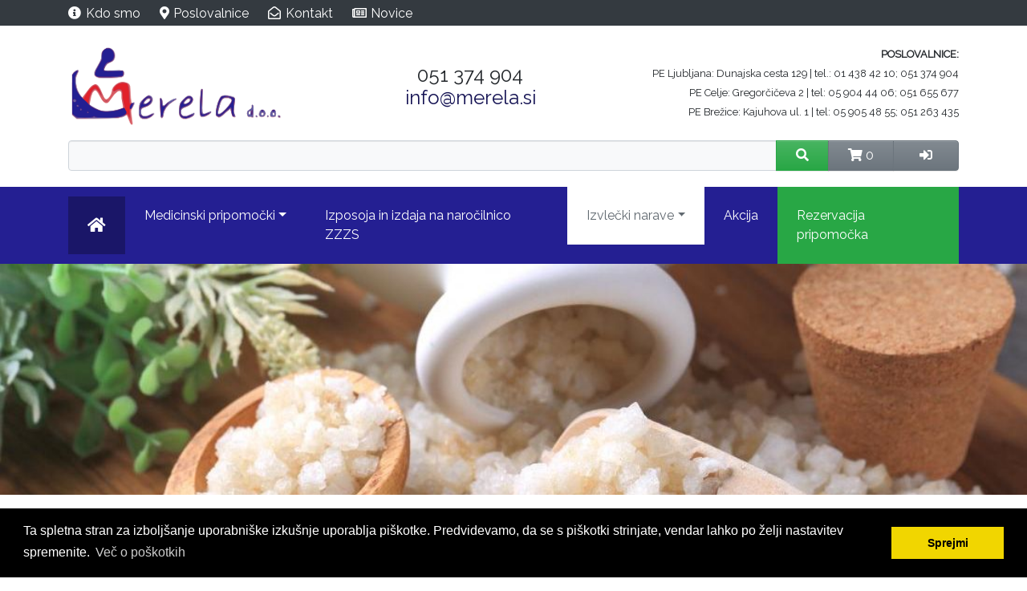

--- FILE ---
content_type: text/html; charset=utf-8
request_url: https://invalidskivozicek.si/izvlecki-narave.html
body_size: 9891
content:
<!DOCTYPE html>
<html lang="sl">
<head>
<meta charset="utf-8">
<title>Izvlečki narave - Medicinski pripomočki - Merela d.o.o.</title>
<base href="https://invalidskivozicek.si/">
<meta name="robots" content="index,follow">
<meta name="description" content="">
<meta name="generator" content="Contao Open Source CMS">
<meta http-equiv="x-ua-compatible" content="ie=edge">
<meta name="viewport" content="width=device-width, initial-scale=1, shrink-to-fit=no">
<link rel="stylesheet" href="https://fonts.googleapis.com/css?family=Caveat%7CKodchasan%7CPT+Sans%7CRaleway%7CJosefin+Sans:300,400,600,700">
<link rel="stylesheet" href="bundles/jonnyspcookieconsent/cookieconsent.min.css">
<link rel="stylesheet" href="assets/css/d047340ff9c5.css">
<script src="https://code.jquery.com/jquery-1.12.4.min.js"></script>
<script>window.jQuery||document.write('<script src="assets/jquery/js/jquery.min.js">\x3C/script>')</script>
<script src="assets/js/d858603d73b9.js"></script>
<script src="bundles/jonnyspcookieconsent/cookieconsent.min.js"></script>
<script>(function(i,s,o,g,r,a,m){i.GoogleAnalyticsObject=r;i[r]=i[r]||function(){(i[r].q=i[r].q||[]).push(arguments)},i[r].l=1*new Date();a=s.createElement(o),m=s.getElementsByTagName(o)[0];a.async=1;a.src=g;m.parentNode.insertBefore(a,m)})(window,document,'script','https://www.google-analytics.com/analytics.js','ga');ga('create','UA-114572720-13','auto');ga(function(tracker){try{tracker.set('anonymizeIp',!0);tracker.send('pageview');setTimeout('ga(\'send\',\'event\', \'NoBounce\', \'Over 7 seconds\')',7000)}catch(e){}});function gaTrackDownload(file){ga(function(tracker){try{tracker.send('pageview',file).delay(100)}catch(e){}})}</script>
<script>window.addEventListener("load",function(){window.cookieconsent.initialise({"position":"bottom","theme":"block","type":"info","layout":"basic","enabled":!0,"palette":{"popup":{"background":"#000"},"button":{"background":"#f1d600"}},"content":{"message":"Ta spletna stran za izbolj\u0161anje uporabni\u0161ke izku\u0161nje uporablja pi\u0161kotke. Predvidevamo, da se s pi\u0161kotki strinjate, vendar lahko po \u017eelji nastavitev spremenite.","dismiss":"Sprejmi","allow":"Allow cookies","deny":"Decline","link":"Ve\u010d o po\u0161kotkih","href":"https:\/\/invalidskivozicek.si\/nakupi\/gdpr.html","close":"\u274c"},"showLink":!0,"static":!1,"revokable":!1,"animateRevokable":!1,"location":!1,"law":{"regionalLaw":!1},"revokeBtn":"<div class=\"cc-revoke {{classes}}\">Cookie Policy<\/div>","elements":{"header":"<span class=\"cc-header\">{{header}}<\/span>","message":"<span id=\"cookieconsent:desc\" class=\"cc-message\">{{message}}<\/span>","messagelink":"<span id=\"cookieconsent:desc\" class=\"cc-message\">{{message}} <a aria-label=\"learn more about cookies\" role=button tabindex=\"0\" class=\"cc-link\" href=\"{{href}}\" rel=\"noopener noreferrer nofollow\" target=\"_blank\">{{link}}<\/a><\/span>","dismiss":"<a aria-label=\"dismiss cookie message\" role=button tabindex=\"0\" class=\"cc-btn cc-dismiss\">{{dismiss}}<\/a>","allow":"<a aria-label=\"allow cookies\" role=button tabindex=\"0\" class=\"cc-btn cc-allow\">{{allow}}<\/a>","deny":"<a aria-label=\"deny cookies\" role=button tabindex=\"0\" class=\"cc-btn cc-deny\">{{deny}}<\/a>","link":"<a aria-label=\"learn more about cookies\" role=button tabindex=\"0\" class=\"cc-link\" href=\"{{href}}\" target=\"_blank\">{{link}}<\/a>","close":"<span aria-label=\"dismiss cookie message\" role=button tabindex=\"0\" class=\"cc-close\">{{close}}<\/span>"},"compliance":{"info":"<div class=\"cc-compliance\">{{dismiss}}<\/div>","opt-in":"<div class=\"cc-compliance cc-highlight\">{{dismiss}}{{allow}}<\/div>","opt-out":"<div class=\"cc-compliance cc-highlight\">{{deny}}{{dismiss}}<\/div>"},"layouts":{"basic":"{{messagelink}}{{compliance}}","basic-close":"{{messagelink}}{{compliance}}{{close}}","basic-header":"{{header}}{{message}}{{link}}{{compliance}}"},"window":"<div role=\"dialog\" aria-live=\"polite\" aria-label=\"cookieconsent\" aria-describedby=\"cookieconsent:desc\" class=\"cc-window {{classes}}\"><!--googleoff: all-->{{children}}<!--googleon: all--><\/div>"})})</script>
<link rel="stylesheet" href="https://use.fontawesome.com/releases/v5.7.2/css/all.css" integrity="sha384-fnmOCqbTlWIlj8LyTjo7mOUStjsKC4pOpQbqyi7RrhN7udi9RwhKkMHpvLbHG9Sr" crossorigin="anonymous">
<!--[if lt IE 9]><script src="assets/html5shiv/js/html5shiv-printshiv.min.js"></script><![endif]-->
</head>
<body id="top" class="mac chrome blink ch131 bg-white" itemscope itemtype="http://schema.org/WebPage">
<div class="mod_block bg-dark pt-md-0 pb-md-3 p-0 text-white link-white block">
<div class="blocks_wrapper container py-2 link-colD text-lg-left text-center block">
<div class="ce_hyperlink fas fa-info-circle float-md-left mr-md-4 block">
<a href="podjetje/kdo-smo.html" class="hyperlink_txt" title="Merela d.o.o." rel="">Kdo smo</a>
</div>
<div class="ce_hyperlink fas fa-map-marker-alt float-md-left mr-md-4 block">
<a href="podjetje/poslovalnice.html" class="hyperlink_txt" title="Poslovalnice Merela d.o.o." rel="">Poslovalnice</a>
</div>
<div class="ce_hyperlink far fa-envelope-open float-md-left mr-md-4 block">
<a href="podjetje/kontakt.html" class="hyperlink_txt" title="Kontakt Merela d.o.o." rel="">Kontakt</a>
</div>
<div class="ce_hyperlink far fa-newspaper float-md-left block">
<a href="podjetje/novice.html" class="hyperlink_txt" title="Novice Merela d.o.o." rel="">Novice</a>
</div>
</div>
</div>
<div class="mod_block pt-4 pb-1 block">
<div class="blocks_wrapper container block">
<div class="row no-gutters d-flex align-items-stretch align-items-start justify-content-between">
<div class="ce_bs_gridStart col-md-auto col-24 ">
<div class="ce_image text-md-left text-center block">
<figure class="image_container">
<a href="merela-d-o-o.html">
<img src="files/sys-design/img/logo.png" width="274" height="103" alt=""  itemprop="image">
</a>
</figure>
</div>
</div>
<div  class="ce_bs_gridSeparator col-md-auto col-24 ">
<div class="ce_text pt-4 text-center display-3 block">
<p>051 374 904<br><a href="&#109;&#97;&#105;&#108;&#116;&#111;&#58;&#105;&#110;&#x66;&#x6F;&#64;&#x6D;&#101;&#x72;&#101;&#108;&#97;&#x2E;&#115;&#x69;">&#105;&#110;&#x66;&#x6F;&#64;&#x6D;&#101;&#x72;&#101;&#108;&#97;&#x2E;&#115;&#x69;</a><strong><br></strong></p>
</div>
</div>
<div  class="ce_bs_gridSeparator col-lg-auto col-24 ">
<div class="ce_text text-lg-right text-center small block">
<p><strong>POSLOVALNICE:</strong><br>PE Ljubljana: Dunajska cesta 129 | tel.: 01 438 42 10; 051 374 904<br>PE Celje: Gregorčičeva 2 | tel: 05 904 44 06; 051 655 677<br>PE Brežice: Kajuhova ul. 1 | tel: 05 905 48 55; 051 263 435</p>
</div>
</div>
</div>
<!-- indexer::stop -->
<div class="mod_search my-md-0 my-3 block">
<form action="iskalnik.html" method="get">
<div class="formbody">
<div class="widget widget-text form-group">
<label for="ctrl_keywords_27" class="sr-only">Ključne besede</label>
<div class="input-group">
<input type="search" name="keywords" id="ctrl_keywords_27" class="form-control bg-light text" value="">
<div class="input-group-append widget widget-submit"><button type="submit" id="ctrl_submit_27" class="btn btn-success px-4 btn btn-primary"><i class="fas fa-search"></i></button></div>
<div class="input-group-append"><button type="button" class="btn btn-secondary px-4" data-toggle="modal" data-target="#ShoppingCart"><i class="fas fa-shopping-cart"></i> 0</button></div>
<div class="input-group-append"><button type="button" class="btn btn-secondary px-4" data-toggle="modal" data-target="#LogIn"><i class="px-2 fas fa-sign-in-alt"></i></button></div>
</div>
</div>
</div>
</form>
<div class="modal fade" id="ShoppingCart" tabindex="-1" role="dialog" aria-labelledby="ShoppingCart" aria-hidden="true">
<div class="modal-dialog modal-xl" role="document"><div class="modal-content"><div class="modal-header">
<h5 class="modal-title" id="ShoppingCart">Vsebina košarice</h5><button type="button" class="close" data-dismiss="modal" aria-label="Close"><span aria-hidden="true">&times;</span></button></div>
<div class="modal-body bg-light">
<!-- indexer::stop -->
<div class="mod_iso_cart block">
<div class="alert alert-warning alert-dismissible fade show" role="alert">
<strong>Nakupovalna košarica je še prazna.</strong>
<button type="button" class="close" data-dismiss="alert" aria-label="Close">
<span aria-hidden="true">&times;</span>
</button>
</div>
</div>
<!-- indexer::continue -->
</div>
</div></div></div>
<div class="modal fade" id="LogIn" tabindex="-1" role="dialog" aria-labelledby="LogIn" aria-hidden="true">
<div class="modal-dialog" role="document"><div class="modal-content"><div class="modal-header">
<h5 class="modal-title" id="LogIn">Prijava v uporabniški račun</h5><button type="button" class="close" data-dismiss="modal" aria-label="Close"><span aria-hidden="true">&times;</span></button></div>
<div class="modal-body bg-light"><!-- indexer::stop -->
<div class="mod_login login block">
<form action="izvlecki-narave.html" id="tl_login_53" method="post">
<div class="formbody p-3 rounded">
<input type="hidden" name="FORM_SUBMIT" value="tl_login_53">
<input type="hidden" name="REQUEST_TOKEN" value="Nv5scadTn5cshHo64qutdY2ZKyZQmmE91F2C6iBkHeo">
<input type="hidden" name="_target_path" value="">
<input type="hidden" name="_failure_path" value="">
<input type="hidden" name="_always_use_target_path" value="">
<div class="widget form-group widget-text">
<label for="username">Uporabniško ime</label>
<input type="text" name="username" id="username" class="text form-control" value=""
required>
</div>
<div class="widget form-group widget-password">
<label for="password">Geslo</label>
<input type="password" name="password" id="password" class="text form-control password" value=""
required>
</div>
<div class="widget form-group widget-checkbox">
<fieldset class="checkbox_container mb-n2">
<div class="custom-control custom-checkbox">
<input type="checkbox" name="autologin" class="custom-control-input" id="autologin">
<label class="custom-control-label" for="autologin">Zapomni si me</label>
</div>
</fieldset>
</div>
<div class="widget form-group widget-submit">
<button type="submit" class="btn btn-success btn btn-primary">Prijava</button>
</div>
</div>
</form>
</div>
<!-- indexer::continue -->
<!-- indexer::stop -->
<nav class="mod_customnav block" itemscope itemtype="http://schema.org/SiteNavigationElement">
<a href="izvlecki-narave.html#skipNavigation26" class="invisible">Preskoči navigacijo</a>
<ul class="level_1 navbar-nav">
<li class="first last nav-item">
<a class="nav-link" href="pozabljeno-geslo.html" itemprop="url" rel="nofollow" title="Pozabljeno geslo">Pozabljeno geslo</a>
</li>
</ul>
<a id="skipNavigation26" class="invisible">&nbsp;</a>
</nav>
<!-- indexer::continue -->
</div>
</div></div></div>
</div>
<!-- indexer::continue -->
</div>
</div>
<div class="mod_block bg-colM block" id="Navigation">
<div class="blocks_wrapper container block">
<!-- indexer::stop -->
<nav class="navbar mod_bs_navbar p-0 link-white text-gryM w-100 navbar-expand-lg" >
<a href="merela-d-o-o.html" class="bg-colD m-0 navbar-brand"><i class="fas fa-home"></i></a>
<button class="navbar-toggler border-white rounded text-white" type="button" data-toggle="collapse" data-target="#navbar-responsive-18" aria-controls="navbar-responsive-18" aria-expanded="false" aria-label="">
<i class="fas fa-bars p-2 text-black display-3"></i>
</button>
<div class="collapse navbar-collapse" id="navbar-responsive-18">
<div class="w-100">
<!-- indexer::stop -->
<nav class="mod_navigation link-white text-gryM block" itemscope itemtype="http://schema.org/SiteNavigationElement">
<a href="izvlecki-narave.html#skipNavigation19" class="sr-only">Preskoči navigacijo</a>
<ul class="level_1 navbar-nav">
<li class="submenu sibling first nav-item dropdown">
<a class="nav-link dropdown-toggle" href="skupine-pripomockov.html" itemprop="url" title="Medicinski pripomočki" data-toggle="dropdown" aria-haspopup="true" aria-expanded="false">Medicinski pripomočki</a>
<div class="level_2 dropdown-menu">
<a class="dropdown-item first" href="e-trgovina/rocni-invalidski-vozicki.html" itemprop="url" title="Invalidski voziček">Ročni invalidski vozički</a>
<a class="dropdown-item" href="e-trgovina/elektricni-invalidski-vozicki.html" itemprop="url" title="Električni invalidski voziček">Električni invalidski vozički</a>
<a class="dropdown-item" href="e-trgovina/invalidski-skuterji.html" itemprop="url" title="Invalidski električni skuter">Električni skuterji</a>
<a class="dropdown-item" href="skupine-pripomockov/rehabilitacijske-rokavice.html" itemprop="url" title="Rehabilitacijske rokavice Syrebo">Rehabilitacijske rokavice</a>
<a class="dropdown-item" href="e-trgovina/stopniscni-vzpenjalnik-in-dodatni-pogon.html" itemprop="url" title="Stopniščni vzpenjalnik">Premagovanje stopnic</a>
<a class="dropdown-item" href="e-trgovina/pripomocki-za-hojo.html" itemprop="url" title="Pripomočki za hojo">Pripomočki za hojo</a>
<a class="dropdown-item" href="e-trgovina/elektricna-negovalna-postelja-burmeier.html" itemprop="url" title="Bolniška postelja">Oprema spalnice</a>
<a class="dropdown-item" href="e-trgovina/oprema-kopalnice.html" itemprop="url" title="Oprema kopalnice">Oprema kopalnice</a>
<a class="dropdown-item" href="e-trgovina/dodatni-pripomocki.html" itemprop="url" title="Dodatni pripomočki">Dodatni pripomočki</a>
<a class="dropdown-item last" href="e-trgovina/bandaze-nogavice-in-obutev.html" itemprop="url" title="Bandaže, nogavice in obutev">Bandaže, nogavice in obutev</a>
</div>
</li>
<li class="sibling nav-item">
<a class="nav-link" href="izdelki-na-narocilnico.html" itemprop="url" title="Izposoja in izdaja medicinskih pripomočkov na naročilnico ZZZS">Izposoja in izdaja na naročilnico ZZZS</a>
</li>
<li class="active submenu nav-item dropdown">
<strong class="nav-link dropdown-toggle" itemprop="name" title="Izvlečki narave" data-toggle="dropdown" aria-haspopup="true" aria-expanded="false">Izvlečki narave</strong>
<div class="level_2 dropdown-menu">
<a class="dropdown-item first" href="izvlecki-narave/sol-in-blato-iz-mrtvega-morja.html" itemprop="url" title="Sol in Blato iz Mrtvega morja">Sol in Blato iz Mrtvega morja</a>
<a class="dropdown-item" href="epsom-grenka-sol.html" itemprop="url" title="Epsom grenka sol">Epsom grenka sol</a>
<a class="dropdown-item" href="izvlecki-narave/izdelki-iz-konoplje.html" itemprop="url" title="Izdelki iz konoplje">Izdelki iz konoplje</a>
<a class="dropdown-item" href="izvlecki-narave/izdeliki-bio-pharma.html" itemprop="url" title="Izdeliki Bio-Pharma">Izdeliki Bio-Pharma</a>
<a class="dropdown-item" href="izvlecki-narave/boljse-pocutje.html" itemprop="url" title="Boljše počutje">Boljše počutje</a>
<a class="dropdown-item last" href="izvlecki-narave/knjizna-polica.html" itemprop="url" title="Knjižna polica">Knjižna polica</a>
</div>
</li>
<li class="sibling nav-item">
<a class="nav-link" href="akcija.html" itemprop="url" title="Akcija">Akcija</a>
</li>
<li class="ml-lg-auto bg-success sibling last nav-item">
<a class="nav-link" href="rezervacija-pripomocka.html" itemprop="url" title="Rezervacija pripomočka">Rezervacija pripomočka</a>
</li>
</ul>
<a id="skipNavigation19" class="sr-only">&nbsp;</a>
</nav>
<!-- indexer::continue -->
</div>
</div></nav>
<!-- indexer::continue -->
</div>
</div>
<div class="mod_block bg-white shadow-25 block">
<!-- indexer::stop -->
<div class="mod_pageImage block">
<figure class="image_container">
<img src="files/img-pageImage/epsom-grenka-sol.jpg" width="1100" height="343" alt="Z naravo do boljšega počutja"  itemprop="image">
</figure>
</div>
<!-- indexer::continue -->
<!-- indexer::stop -->
<div class="mod_breadcrumb container my-0 p-0 block">
<nav aria-label="breadcrumb">
<ul class="small breadcrumb bg-transparent" itemprop="breadcrumb" itemscope itemtype="http://schema.org/BreadcrumbList">
<li class="breadcrumb-item first" itemscope itemtype="http://schema.org/ListItem" itemprop="itemListElement"><a href="domov.html" title="Medicinski pripomočki - Merela d.o.o." itemprop="url"><span itemprop="name">Medicinski pripomočki - Merela d.o.o.</span></a></li>
<li class="breadcrumb-item active last" itemscope itemtype="http://schema.org/ListItem" itemprop="itemListElement" aria-current="page"><i itemprop="name" class="text-black">Izvlečki narave</i></li>
</ul>
</nav>
</div>
<!-- indexer::continue -->
</div>
<div class="mod_article container first last block" id="article-43">
</div>
<div class="container py-5" id="container">
<div class="row">
<main class="col-lg-18 col-24" id="main" itemscope itemtype="http://schema.org/WebPageElement" itemprop="mainContentOfPage">
<h1 class="ce_headline mb-4 p-3 bg-light border rounded display-3">
Izvlečki narave</h1>
<div class="mod_iso_productlist block">
<div class="product_list row no-gutters w-100">
<div class="product product_0 product_even product_first d-flex align-items-stretch col-lg-6 col-md-8 col-sm-12 col-24 bg-white shadow-hover zoom">
<div class="border p-0 pb-2">
<form action="izvlecki-narave.html" id="fmd28_product_16" name="iso912671997" method="post" enctype="application/x-www-form-urlencoded">
<div class="w-100 pb-4 row no-gutters" itemscope itemtype="http://schema.org/Product">
<input type="hidden" name="FORM_SUBMIT" value="fmd28_product_16">
<input type="hidden" name="REQUEST_TOKEN" value="Nv5scadTn5cshHo64qutdY2ZKyZQmmE91F2C6iBkHeo">
<input type="hidden" name="AJAX_PRODUCT" value="16">
<input type="hidden" name="AJAX_MODULE" value="28">
<div class="w-100 pt-3 px-3"><figure class="image_container">
<a title="Epsom trdo milo" href="izvlecki-narave/epsom-trdo-milo.html">
<img src="isotope/e/epsom-soap.jpg" width="1392" height="1092" alt="Epsom trdo milo" title="Epsom trdo milo"  itemprop="image">
</a>
</figure>
</div>
<div class="sku w-100 badge badge-light" itemprop="sku">Šifra: EPSOM TRDO MILO</div><h3 class="w-100 my-2 px-3"><a href="izvlecki-narave/epsom-trdo-milo.html" title="Ogled podrobnosti">Epsom trdo milo</a></h3>
<div class="w-100 px-3">
<div class="offer" itemscope itemtype="http://schema.org/Offer">
<div class="price display-2 text-colD">3,30&nbsp;<span class="currency">€</span></div>
<div class="baseprice"></div>  </div>
</div>
<div class="w-100 p-3">Epsom trdo milo.</div><div style="bottom:5px;" class="position-absolute w-100 px-3 text-right"><a class="btn btn-info" href="izvlecki-narave/epsom-trdo-milo.html" title="Ogled podrobnosti">Več o izdelku</a></div>
</div>
</form>
</div></div>
<div class="product product_1 product_odd d-flex align-items-stretch col-lg-6 col-md-8 col-sm-12 col-24 bg-white shadow-hover zoom">
<div class="border p-0 pb-2">
<form action="izvlecki-narave.html" id="fmd28_product_36" name="iso878891989" method="post" enctype="application/x-www-form-urlencoded">
<div class="w-100 pb-4 row no-gutters" itemscope itemtype="http://schema.org/Product">
<input type="hidden" name="FORM_SUBMIT" value="fmd28_product_36">
<input type="hidden" name="REQUEST_TOKEN" value="Nv5scadTn5cshHo64qutdY2ZKyZQmmE91F2C6iBkHeo">
<input type="hidden" name="AJAX_PRODUCT" value="36">
<input type="hidden" name="AJAX_MODULE" value="28">
<div class="w-100 pt-3 px-3"><figure class="image_container">
<a title="" href="izvlecki-narave/labial-zeli%C5%A1%C4%8Dni-lotion.html">
<img src="isotope/l/labial_web-2014.png" width="549" height="600" alt=""  itemprop="image">
</a>
</figure>
</div>
<div class="sku w-100 badge badge-light" itemprop="sku">Šifra: 1212</div><h3 class="w-100 my-2 px-3"><a href="izvlecki-narave/labial-zeli%C5%A1%C4%8Dni-lotion.html" title="Ogled podrobnosti">LABIAL zeliščni lotion</a></h3>
<div class="w-100 px-3">
<div class="offer" itemscope itemtype="http://schema.org/Offer">
<div class="price display-2 text-colD">7,00&nbsp;<span class="currency">€</span></div>
<div class="baseprice"></div>  </div>
</div>
<div class="w-100 p-3">Uporablja se za nego ustnic in v primeru nevšečnosti na ustnicah, v ustnih votlinah, na jeziku, na koži ter pri pikih žuželk in klopov.</div><div style="bottom:5px;" class="position-absolute w-100 px-3 text-right"><a class="btn btn-info" href="izvlecki-narave/labial-zeli%C5%A1%C4%8Dni-lotion.html" title="Ogled podrobnosti">Več o izdelku</a></div>
</div>
</form>
</div></div>
<div class="product product_2 product_even d-flex align-items-stretch col-lg-6 col-md-8 col-sm-12 col-24 bg-white shadow-hover zoom">
<div class="border p-0 pb-2">
<form action="izvlecki-narave.html" id="fmd28_product_28" name="iso830459621" method="post" enctype="application/x-www-form-urlencoded">
<div class="w-100 pb-4 row no-gutters" itemscope itemtype="http://schema.org/Product">
<input type="hidden" name="FORM_SUBMIT" value="fmd28_product_28">
<input type="hidden" name="REQUEST_TOKEN" value="Nv5scadTn5cshHo64qutdY2ZKyZQmmE91F2C6iBkHeo">
<input type="hidden" name="AJAX_PRODUCT" value="28">
<input type="hidden" name="AJAX_MODULE" value="28">
<div class="w-100 pt-3 px-3"><figure class="image_container">
<a title="Epsom gel za tuširanje" href="izvlecki-narave/epsom-gel-za-tu%C5%A1iranje.html">
<img src="isotope/e/epsom_salts_041779.jpg" width="1301" height="1300" alt="Epsom gel za tuširanje" title="Epsom gel za tuširanje"  itemprop="image">
</a>
</figure>
</div>
<div class="sku w-100 badge badge-light" itemprop="sku">Šifra: EPSOM GEL</div><h3 class="w-100 my-2 px-3"><a href="izvlecki-narave/epsom-gel-za-tu%C5%A1iranje.html" title="Ogled podrobnosti">Epsom gel za tuširanje</a></h3>
<div class="w-100 px-3">
<div class="offer" itemscope itemtype="http://schema.org/Offer">
<div class="price display-2 text-colD">8,00&nbsp;<span class="currency">€</span></div>
<div class="baseprice"></div>  </div>
</div>
<div class="w-100 p-3">Epsom gel za tuširanje je odličen pripomoček za čiščenje in krepitev kože, po njegovi uporabi pa se počutimo polni energije.</div><div style="bottom:5px;" class="position-absolute w-100 px-3 text-right"><a class="btn btn-info" href="izvlecki-narave/epsom-gel-za-tu%C5%A1iranje.html" title="Ogled podrobnosti">Več o izdelku</a></div>
</div>
</form>
</div></div>
<div class="product product_3 product_odd d-flex align-items-stretch col-lg-6 col-md-8 col-sm-12 col-24 bg-white shadow-hover zoom">
<div class="border p-0 pb-2">
<form action="izvlecki-narave.html" id="fmd28_product_37" name="iso1054843778" method="post" enctype="application/x-www-form-urlencoded">
<div class="w-100 pb-4 row no-gutters" itemscope itemtype="http://schema.org/Product">
<input type="hidden" name="FORM_SUBMIT" value="fmd28_product_37">
<input type="hidden" name="REQUEST_TOKEN" value="Nv5scadTn5cshHo64qutdY2ZKyZQmmE91F2C6iBkHeo">
<input type="hidden" name="AJAX_PRODUCT" value="37">
<input type="hidden" name="AJAX_MODULE" value="28">
<div class="w-100 pt-3 px-3"><figure class="image_container">
<a title="Epsom grenka sol za kopel" href="izvlecki-narave/grenka-sol-epsom.html">
<img src="isotope/e/es750gm.jpg" width="1300" height="1300" alt="Epsom grenka sol za kopel" title="Epsom grenka sol za kopel"  itemprop="image">
</a>
</figure>
</div>
<div class="sku w-100 badge badge-light" itemprop="sku">Šifra: EPSOM SOL 750 g</div><h3 class="w-100 my-2 px-3"><a href="izvlecki-narave/grenka-sol-epsom.html" title="Ogled podrobnosti">GRENKA SOL / EPSOM SOL 750g</a></h3>
<div class="w-100 px-3">
<div class="offer" itemscope itemtype="http://schema.org/Offer">
<div class="price display-2 text-colD">9,00&nbsp;<span class="currency">€</span></div>
<div class="baseprice"></div>  </div>
</div>
<div class="w-100 p-3">Grenka / Epsom sol pravzaprav ni navadna sol, ampak je čista in naravna spojina magnezija ter sulfata.</div><div style="bottom:5px;" class="position-absolute w-100 px-3 text-right"><a class="btn btn-info" href="izvlecki-narave/grenka-sol-epsom.html" title="Ogled podrobnosti">Več o izdelku</a></div>
</div>
</form>
</div></div>
<div class="product product_4 product_even d-flex align-items-stretch col-lg-6 col-md-8 col-sm-12 col-24 bg-white shadow-hover zoom">
<div class="border p-0 pb-2">
<form action="izvlecki-narave.html" id="fmd28_product_63" name="iso28126613" method="post" enctype="application/x-www-form-urlencoded">
<div class="w-100 pb-4 row no-gutters" itemscope itemtype="http://schema.org/Product">
<input type="hidden" name="FORM_SUBMIT" value="fmd28_product_63">
<input type="hidden" name="REQUEST_TOKEN" value="Nv5scadTn5cshHo64qutdY2ZKyZQmmE91F2C6iBkHeo">
<input type="hidden" name="AJAX_PRODUCT" value="63">
<input type="hidden" name="AJAX_MODULE" value="28">
<div class="w-100 pt-3 px-3"><figure class="image_container">
<a title="" href="izvlecki-narave/prehransko-dopolnilo-navadnega-rmana.html">
<img src="isotope/n/navadni_rman_embalaza-par.jpg" width="1776" height="1500" alt=""  itemprop="image">
</a>
</figure>
</div>
<div class="sku w-100 badge badge-light" itemprop="sku">Šifra: 409</div><h3 class="w-100 my-2 px-3"><a href="izvlecki-narave/prehransko-dopolnilo-navadnega-rmana.html" title="Ogled podrobnosti">Prehransko dopolnilo NAVADNEGA RMANA</a></h3>
<div class="w-100 px-3">
<div class="offer" itemscope itemtype="http://schema.org/Offer">
<div class="price display-2 text-colD">9,20&nbsp;<span class="currency">€</span></div>
<div class="baseprice"></div>  </div>
</div>
<div class="w-100 p-3">Ugodno in blagodejno deluje pri presnovnih motnjah.</div><div style="bottom:5px;" class="position-absolute w-100 px-3 text-right"><a class="btn btn-info" href="izvlecki-narave/prehransko-dopolnilo-navadnega-rmana.html" title="Ogled podrobnosti">Več o izdelku</a></div>
</div>
</form>
</div></div>
<div class="product product_5 product_odd d-flex align-items-stretch col-lg-6 col-md-8 col-sm-12 col-24 bg-white shadow-hover zoom">
<div class="border p-0 pb-2">
<form action="izvlecki-narave.html" id="fmd28_product_62" name="iso406740194" method="post" enctype="application/x-www-form-urlencoded">
<div class="w-100 pb-4 row no-gutters" itemscope itemtype="http://schema.org/Product">
<input type="hidden" name="FORM_SUBMIT" value="fmd28_product_62">
<input type="hidden" name="REQUEST_TOKEN" value="Nv5scadTn5cshHo64qutdY2ZKyZQmmE91F2C6iBkHeo">
<input type="hidden" name="AJAX_PRODUCT" value="62">
<input type="hidden" name="AJAX_MODULE" value="28">
<div class="w-100 pt-3 px-3"><figure class="image_container">
<a title="" href="izvlecki-narave/prehransko-dopolnilo-arti%C4%8Doka.html">
<img src="isotope/a/articoka-web-2014.jpg" width="1743" height="1417" alt=""  itemprop="image">
</a>
</figure>
</div>
<div class="sku w-100 badge badge-light" itemprop="sku">Šifra: 814</div><h3 class="w-100 my-2 px-3"><a href="izvlecki-narave/prehransko-dopolnilo-arti%C4%8Doka.html" title="Ogled podrobnosti">Prehransko dopolnilo ARTIČOKA</a></h3>
<div class="w-100 px-3">
<div class="offer" itemscope itemtype="http://schema.org/Offer">
<div class="price display-2 text-colD">10,30&nbsp;<span class="currency">€</span></div>
<div class="baseprice"></div>  </div>
</div>
<div class="w-100 p-3">Ugodno in blagodejno deluje na delovanje jeter in žolča.</div><div style="bottom:5px;" class="position-absolute w-100 px-3 text-right"><a class="btn btn-info" href="izvlecki-narave/prehransko-dopolnilo-arti%C4%8Doka.html" title="Ogled podrobnosti">Več o izdelku</a></div>
</div>
</form>
</div></div>
<div class="product product_6 product_even d-flex align-items-stretch col-lg-6 col-md-8 col-sm-12 col-24 bg-white shadow-hover zoom">
<div class="border p-0 pb-2">
<form action="izvlecki-narave.html" id="fmd28_product_64" name="iso1519509315" method="post" enctype="application/x-www-form-urlencoded">
<div class="w-100 pb-4 row no-gutters" itemscope itemtype="http://schema.org/Product">
<input type="hidden" name="FORM_SUBMIT" value="fmd28_product_64">
<input type="hidden" name="REQUEST_TOKEN" value="Nv5scadTn5cshHo64qutdY2ZKyZQmmE91F2C6iBkHeo">
<input type="hidden" name="AJAX_PRODUCT" value="64">
<input type="hidden" name="AJAX_MODULE" value="28">
<div class="w-100 pt-3 px-3"><figure class="image_container">
<a title="" href="izvlecki-narave/prehransko-dopolnilo-ingver.html">
<img src="isotope/i/ingver_web_2014.jpg" width="1743" height="1417" alt=""  itemprop="image">
</a>
</figure>
</div>
<div class="sku w-100 badge badge-light" itemprop="sku">Šifra: 615</div><h3 class="w-100 my-2 px-3"><a href="izvlecki-narave/prehransko-dopolnilo-ingver.html" title="Ogled podrobnosti">Prehransko dopolnilo INGVER</a></h3>
<div class="w-100 px-3">
<div class="offer" itemscope itemtype="http://schema.org/Offer">
<div class="price display-2 text-colD">10,30&nbsp;<span class="currency">€</span></div>
<div class="baseprice"></div>  </div>
</div>
<div class="w-100 p-3">Ugodno in blagodejno deluje na umirjanje želodca ter zmanjšanje pekočega občutka.</div><div style="bottom:5px;" class="position-absolute w-100 px-3 text-right"><a class="btn btn-info" href="izvlecki-narave/prehransko-dopolnilo-ingver.html" title="Ogled podrobnosti">Več o izdelku</a></div>
</div>
</form>
</div></div>
<div class="product product_7 product_odd d-flex align-items-stretch col-lg-6 col-md-8 col-sm-12 col-24 bg-white shadow-hover zoom">
<div class="border p-0 pb-2">
<form action="izvlecki-narave.html" id="fmd28_product_394" name="iso1266328419" method="post" enctype="application/x-www-form-urlencoded">
<div class="w-100 pb-4 row no-gutters" itemscope itemtype="http://schema.org/Product">
<input type="hidden" name="FORM_SUBMIT" value="fmd28_product_394">
<input type="hidden" name="REQUEST_TOKEN" value="Nv5scadTn5cshHo64qutdY2ZKyZQmmE91F2C6iBkHeo">
<input type="hidden" name="AJAX_PRODUCT" value="394">
<input type="hidden" name="AJAX_MODULE" value="28">
<div class="w-100 pt-3 px-3"><figure class="image_container">
<a title="Blato iz Mrtvega morja 3 kg" href="izvlecki-narave/blato-iz-mrtvega-morja-3kg.html">
<img src="isotope/i/img_20250916_151853-b07ebf90.jpg" width="1226" height="1252" alt="Blato iz Mrtvega morja 3 kg" title="Blato iz Mrtvega morja 3 kg"  itemprop="image">
</a>
</figure>
</div>
<div class="sku w-100 badge badge-light" itemprop="sku">Šifra: 6522</div><h3 class="w-100 my-2 px-3"><a href="izvlecki-narave/blato-iz-mrtvega-morja-3kg.html" title="Ogled podrobnosti">Blato iz Mrtvega morja 3kg</a></h3>
<div class="w-100 px-3">
<div class="offer" itemscope itemtype="http://schema.org/Offer">
<div class="price display-2 text-colD">33,00&nbsp;<span class="currency">€</span></div>
<div class="baseprice"></div>  </div>
</div>
<div class="w-100 p-3">Veliko pakiranje &#40;3kg&#41; blata iz Mrtvega morja, namenjeno predvsem tistim, ki z njim delajo terapevtske obloge. 100% naravno blato iz Mrtvega morja.</div><div style="bottom:5px;" class="position-absolute w-100 px-3 text-right"><a class="btn btn-info" href="izvlecki-narave/blato-iz-mrtvega-morja-3kg.html" title="Ogled podrobnosti">Več o izdelku</a></div>
</div>
</form>
</div></div>
<div class="product product_8 product_even product_last d-flex align-items-stretch col-lg-6 col-md-8 col-sm-12 col-24 bg-white shadow-hover zoom">
<div class="border p-0 pb-2">
<form action="izvlecki-narave.html" id="fmd28_product_395" name="iso110544646" method="post" enctype="application/x-www-form-urlencoded">
<div class="w-100 pb-4 row no-gutters" itemscope itemtype="http://schema.org/Product">
<input type="hidden" name="FORM_SUBMIT" value="fmd28_product_395">
<input type="hidden" name="REQUEST_TOKEN" value="Nv5scadTn5cshHo64qutdY2ZKyZQmmE91F2C6iBkHeo">
<input type="hidden" name="AJAX_PRODUCT" value="395">
<input type="hidden" name="AJAX_MODULE" value="28">
<div class="w-100 pt-3 px-3"><figure class="image_container">
<a title="Blato iz Mrtvega morja 5 kg" href="izvlecki-narave/blato-iz-mrtvega-morja-5kg.html">
<img src="isotope/i/img_20250916_151835.jpg" width="1112" height="1300" alt="Blato iz Mrtvega morja 5 kg" title="Blato iz Mrtvega morja 5 kg"  itemprop="image">
</a>
</figure>
</div>
<div class="sku w-100 badge badge-light" itemprop="sku">Šifra: 6530</div><h3 class="w-100 my-2 px-3"><a href="izvlecki-narave/blato-iz-mrtvega-morja-5kg.html" title="Ogled podrobnosti">Blato iz Mrtvega morja 5kg</a></h3>
<div class="w-100 px-3">
<div class="offer" itemscope itemtype="http://schema.org/Offer">
<div class="price display-2 text-colD">51,00&nbsp;<span class="currency">€</span></div>
<div class="baseprice"></div>  </div>
</div>
<div class="w-100 p-3">Veliko pakiranje &#40;5kg&#41; blata iz Mrtvega morja, namenjeno predvsem tistim, ki z njim delajo terapevtske obloge. 100% naravno blato iz Mrtvega morja.</div><div style="bottom:5px;" class="position-absolute w-100 px-3 text-right"><a class="btn btn-info" href="izvlecki-narave/blato-iz-mrtvega-morja-5kg.html" title="Ogled podrobnosti">Več o izdelku</a></div>
</div>
</form>
</div></div>
</div>
</div>
</main>
<aside class="col-lg-6 col-24 order-first" id="left">
<div class="mod_block block" id="left">
<!-- indexer::stop -->
<nav class="mod_navigation mb-5 p-3 bg-light border rounded block" itemscope itemtype="http://schema.org/SiteNavigationElement">
<a href="izvlecki-narave.html#skipNavigation70" class="sr-only">Preskoči navigacijo</a>
<ul class="level_1">
<li class="first"><a href="izvlecki-narave/sol-in-blato-iz-mrtvega-morja.html" title="Sol in Blato iz Mrtvega morja" class="first" itemprop="url"><span itemprop="name">Sol in Blato iz Mrtvega morja</span></a></li>
<li><a href="epsom-grenka-sol.html" title="Epsom grenka sol" itemprop="url"><span itemprop="name">Epsom grenka sol</span></a></li>
<li><a href="izvlecki-narave/izdelki-iz-konoplje.html" title="Izdelki iz konoplje" itemprop="url"><span itemprop="name">Izdelki iz konoplje</span></a></li>
<li><a href="izvlecki-narave/izdeliki-bio-pharma.html" title="Izdeliki Bio-Pharma" itemprop="url"><span itemprop="name">Izdeliki Bio-Pharma</span></a></li>
<li><a href="izvlecki-narave/boljse-pocutje.html" title="Boljše počutje" itemprop="url"><span itemprop="name">Boljše počutje</span></a></li>
<li class="last"><a href="izvlecki-narave/knjizna-polica.html" title="Knjižna polica" class="last" itemprop="url"><span itemprop="name">Knjižna polica</span></a></li>
</ul>
<a id="skipNavigation70" class="sr-only">&nbsp;</a>
</nav>
<!-- indexer::continue -->
</div>
</aside>
</div>        </div>
<div class="mod_block py-4 text-center bg-gryXL text-success font-weight-bold block">
<div class="blocks_wrapper container block">
<div class="row no-gutters d-flex align-items-stretch align-items-start justify-content-between">
<div class="ce_bs_gridStart col-lg-5 col-md-11 ">
<i class="fas fa-warehouse display-1 m-3"></i>
<div class="ce_text block">
<p>Več kot 350 izdelkov</p>
</div>
</div>
<div  class="ce_bs_gridSeparator col-lg-5 col-md-11 ">
<i class="fas fa-truck display-1 m-3"></i>
<div class="ce_text block">
<p>Možnost dostave na dom</p>
</div>
</div>
<div  class="ce_bs_gridSeparator col-lg-5 col-md-11 ">
<i class="fas fa-globe display-1 m-3"></i>
<div class="ce_text block">
<p>100% pokritost Slovenije</p>
</div>
</div>
<div  class="ce_bs_gridSeparator col-lg-5 col-md-11 ">
<i class="fas fa-lock display-1 m-3"></i>
<div class="ce_text block">
<p>Popolnoma varen nakup!</p>
</div>
</div>
</div>
</div>
</div>
<div class="mod_block py-5 bg-gryD text-gryL block">
<div class="blocks_wrapper container block">
<div class="row no-gutters d-flex align-items-stretch align-items-start justify-content-between">
<div class="ce_bs_gridStart col-md-12 col-24 pr-lg-3 p-0 ">
<div class="ce_text block">
<p class="m-0 p-0">Naročite se na naše e-Novice in vas bomo redno obveščali o novih ali izdelkih v akciji. Prav tako ste lahko deležni tudi popustov na posamične ali vse izdelke.</p>
</div>
</div>
<div  class="ce_bs_gridSeparator col-md-12 col-24 ">
<!-- indexer::stop -->
<div class="mod_newsletterSubscribeNotificationCenter block">
<form action="izvlecki-narave.html" id="tl_subscribe_24" method="post">
<div class="formbody input-group w-100">
<input type="hidden" name="FORM_SUBMIT" value="tl_subscribe_24">
<input type="hidden" name="REQUEST_TOKEN" value="Nv5scadTn5cshHo64qutdY2ZKyZQmmE91F2C6iBkHeo">
<input type="hidden" name="channels[]" value="1">
<label for="ctrl_email_24" class="sr-only">Naslov elektronske pošte</label>
<input type="text" name="email" id="ctrl_email_24" class="form-control text mandatory" value="" placeholder="Naslov elektronske pošte" required>
<div class="widget widget-captcha form-group">
<label for="ctrl_subscribe_24">
<span class="sr-only">Zahtevano polje </span>Varnostno vprašanje<span class="mandatory">*</span>
</label>
<input class="form-control" id="ctrl_subscribe_24" name="c8b486331f25f351f694ecbb5db07a9de" maxlength="2" required aria-describedby="captcha_text_subscribe_24">
<small id="captcha_text_subscribe_24" class="captcha_text form-help-message form-text">&#83;&#101;&#353;&#116;&#101;&#106;&#116;&#101;&#32;&#49;&#32;&#105;&#110;&#32;&#50;&#46;</small>
<input type="hidden" name="c8b486331f25f351f694ecbb5db07a9de_hash" value="">
<div style="display:none">
<label for="ctrl_subscribe_24_hp">Do not fill in this field</label>
<input type="text" name="c8b486331f25f351f694ecbb5db07a9de_name" id="ctrl_subscribe_24_hp" value="">
</div>
<script>document.getElementById('ctrl_subscribe_24').parentNode.style.display='none';document.getElementById('ctrl_subscribe_24').value='3'</script>
</div>
<div class="w-25 input-group-append widget widget-submit">
<button type="submit" class="w-100 btn btn-success">Prijava</button>
</div>
</div>
</form>
</div>
<!-- indexer::continue -->
<div class="ce_text link-gryL block">
<p>S prijavo na naše e-novice, potrjujete strinjanje <a href="nakupi/gdpr.html" target="_blank" rel="noopener">pravilnika o varovanju osebnih podatkov!</a></p>
</div>
</div>
</div>
</div>
</div>
<div class="mod_block pt-5 link-colXD block">
<div class="blocks_wrapper container block">
<div class="row no-gutters d-flex align-items-stretch align-items-start justify-content-between">
<div class="ce_bs_gridStart col-lg-7 col-md-11 col-24 mb-5 text-md-left text-center ">
<!-- indexer::stop -->
<nav class="mod_customnav block" itemscope itemtype="http://schema.org/SiteNavigationElement">
<h3>O nas</h3>
<a href="izvlecki-narave.html#skipNavigation30" class="sr-only">Preskoči navigacijo</a>
<ul class="level_1 navbar-nav d-flex flex-column">
<li class="first nav-item">
<a class="nav-link" href="podjetje/kdo-smo.html" itemprop="url" title="Medicinsko tehnični pripomočki">Kdo smo</a>
</li>
<li class="nav-item">
<a class="nav-link" href="podjetje/kontakt.html" itemprop="url" title="Kontakt">Kontakt</a>
</li>
<li class="nav-item">
<a class="nav-link" href="podjetje/poslovalnice.html" itemprop="url" title="Poslovalnice">Poslovalnice</a>
</li>
<li class="last nav-item">
<a class="nav-link" href="podjetje/novice.html" itemprop="url" title="Novice">Novice</a>
</li>
</ul>
<a id="skipNavigation30" class="sr-only">&nbsp;</a>
</nav>
<!-- indexer::continue -->
</div>
<div  class="ce_bs_gridSeparator col-lg-7 col-md-11 col-24 mb-5 text-md-left text-center ">
<!-- indexer::stop -->
<nav class="mod_customnav block" itemscope itemtype="http://schema.org/SiteNavigationElement">
<h3>Nakupovanje</h3>
<a href="izvlecki-narave.html#skipNavigation62" class="sr-only">Preskoči navigacijo</a>
<ul class="level_1 navbar-nav d-flex flex-column">
<li class="first nav-item">
<a class="nav-link" href="nakupi/skupine-izdelkov-a-z.html" itemprop="url" rel="nofollow" title="Skupine izdelkov A-Ž">Skupine izdelkov A-Ž</a>
</li>
<li class="nav-item">
<a class="nav-link" href="nakupi/proizvajalci-a-z.html" itemprop="url" rel="nofollow" title="Proizvajalci A-Ž">Proizvajalci A-Ž</a>
</li>
<li class="nav-item">
<a class="nav-link" href="nakupi/pogoji-poslovanja.html" itemprop="url" rel="nofollow" title="Pogoji poslovanja">Pogoji poslovanja</a>
</li>
<li class="last nav-item">
<a class="nav-link" href="nakupi/gdpr.html" itemprop="url" rel="nofollow" title="GDPR">GDPR</a>
</li>
</ul>
<a id="skipNavigation62" class="sr-only">&nbsp;</a>
</nav>
<!-- indexer::continue -->
</div>
<div  class="ce_bs_gridSeparator col-lg-3 col-md-11 col-24 mb-5 text-md-left text-center ">
<div class="mod_rocksolid_slider block">
<h3>Partnerji</h3>
<div data-rsts-type="image">
<img src="files/img-slider/desktop/partners/antanogroup_result.jpg" width="220" height="153" alt=""  itemprop="image">
</div>
<div data-rsts-type="image">
<img src="files/img-slider/desktop/partners/burmeier_result.png" width="220" height="153" alt=""  itemprop="image">
</div>
<div data-rsts-type="image">
<img src="files/img-slider/desktop/partners/Electric-Mobility-logo_result.jpg" width="220" height="153" alt=""  itemprop="image">
</div>
<div data-rsts-type="image">
<img src="files/img-slider/desktop/partners/tosama_result.jpg" width="220" height="153" alt=""  itemprop="image">
</div>
<div data-rsts-type="image">
<img src="files/img-slider/desktop/partners/trendmobil_result.png" width="220" height="153" alt=""  itemprop="image">
</div>
<div data-rsts-type="image">
<img src="files/img-slider/desktop/partners/novacare-logo-brandpage.png" width="220" height="153" alt=""  itemprop="image">
</div>
<div data-rsts-type="image">
<img src="files/img-slider/desktop/partners/roma-medical-brand-logo.jpg" width="220" height="153" alt=""  itemprop="image">
</div>
<div data-rsts-type="image">
<img src="files/img-slider/desktop/partners/Medema.png" width="220" height="153" alt=""  itemprop="image">
</div>
</div>
<script>(function(){var sliderElement=[].slice.call(document.getElementsByClassName('mod_rocksolid_slider'),-1)[0];if(window.jQuery&&jQuery.fn.rstSlider){init()}else{document.addEventListener('DOMContentLoaded',init)}
function init(){var $=jQuery;var slider=$(sliderElement);slider.find('video[data-rsts-background], [data-rsts-type=video] video').each(function(){this.player=!0});slider.rstSlider({"type":"slide","navType":"none","scaleMode":"fit","imagePosition":"top","random":!0,"loop":!0,"videoAutoplay":!1,"autoplayProgress":!1,"pauseAutoplayOnHover":!0,"keyboard":!0,"captions":!1,"controls":!1,"thumbControls":!1,"combineNavItems":!0,"duration":1000,"autoplay":3000,"autoplayRestart":3000,"visibleAreaAlign":0.5,"gapSize":"0%"});$(function(){if(!$.fn.colorbox){return}
var lightboxConfig={loop:!1,rel:function(){return $(this).attr('data-lightbox')},maxWidth:'95%',maxHeight:'95%'};var update=function(links){links.colorbox(lightboxConfig)};slider.on('rsts-slidestart rsts-slidestop',function(event){update(slider.find('a[data-lightbox]'))});update(slider.find('a[data-lightbox]'))})}})()</script>
</div>
<div  class="ce_bs_gridSeparator col-lg-4 col-md-11 col-24 mb-5 text-md-left text-center ">
<div class="ce_image block">
<figure class="image_container">
<a href="izdelki-na-narocilnico.html">
<img src="files/sys-design/img/ZZZSdobavitelj.png" width="438" height="296" alt="" class="img-fluid img-thumbnail" itemprop="image">
</a>
</figure>
</div>
</div>
</div>
<div class="ce_text pt-4 border-top text-gryL link-gryL text-center block">
<p>V naši spletni trgovini si močno prizadevamo objavljati le preverjene in pravilne podatke. Če na naši strani odkrijete neresnične oziroma neustrezne informacije, nam to prosimo sporočite na <a href="&#109;&#97;&#105;&#108;&#116;&#111;&#58;&#105;&#x6E;&#x66;&#x6F;&#x40;&#109;&#101;&#114;&#101;&#x6C;&#x61;&#x2E;&#x73;&#105;">&#105;&#x6E;&#x66;&#x6F;&#x40;&#109;&#101;&#114;&#101;&#x6C;&#x61;&#x2E;&#x73;&#105;</a> <em>Fotografije so lahko simbolične in ne zagotavljajo lastnosti izdelkov.</em></p>
</div>
</div>
</div>
<div class="mod_block pt-3 pb-1 bg-black text-gryM link-gryM block">
<div class="blocks_wrapper container block">
<div class="ce_text text-right text-gryM p-0 m-0 block">
<p>Copyright © 2009 – 2019 Merela d.o.o.</p>
</div>
</div>
</div>
<script src="assets/colorbox/js/colorbox.min.js"></script>
<script>jQuery(function($){$('a[data-lightbox]').map(function(){$(this).colorbox({loop:!1,rel:$(this).attr('data-lightbox'),maxWidth:'95%',maxHeight:'95%'})})})</script>
<script src="https://cdnjs.cloudflare.com/ajax/libs/popper.js/1.14.3/umd/popper.min.js" integrity="sha384-ZMP7rVo3mIykV+2+9J3UJ46jBk0WLaUAdn689aCwoqbBJiSnjAK/l8WvCWPIPm49" crossorigin="anonymous"></script>
<script src="https://stackpath.bootstrapcdn.com/bootstrap/4.1.3/js/bootstrap.min.js" integrity="sha384-ChfqqxuZUCnJSK3+MXmPNIyE6ZbWh2IMqE241rYiqJxyMiZ6OW/JmZQ5stwEULTy" crossorigin="anonymous"></script>
<script src="files/sys-design/js/custom.js"></script><script src="files/sys-design/js/input.js"></script>
<script>IsotopeProducts.setLoadMessage('Pridobivanje podatkov o izdelku');IsotopeProducts.attach(JSON.parse('[{"formId":"fmd28_product_16","attributes":[]},{"formId":"fmd28_product_36","attributes":[]},{"formId":"fmd28_product_28","attributes":[]},{"formId":"fmd28_product_37","attributes":[]},{"formId":"fmd28_product_63","attributes":[]},{"formId":"fmd28_product_62","attributes":[]},{"formId":"fmd28_product_64","attributes":[]},{"formId":"fmd28_product_394","attributes":[]},{"formId":"fmd28_product_395","attributes":[]}]'))</script>
</body>
</html>

--- FILE ---
content_type: text/plain
request_url: https://www.google-analytics.com/j/collect?v=1&_v=j102&aip=1&a=1759906585&t=pageview&_s=1&dl=https%3A%2F%2Finvalidskivozicek.si%2Fizvlecki-narave.html&ul=en-us%40posix&dt=Izvle%C4%8Dki%20narave%20-%20Medicinski%20pripomo%C4%8Dki%20-%20Merela%20d.o.o.&sr=1280x720&vp=1280x720&_u=YEBAAEABAAAAACAAI~&jid=647626834&gjid=573301208&cid=185898467.1769728850&tid=UA-114572720-13&_gid=1868327498.1769728850&_r=1&_slc=1&z=1728732731
body_size: -452
content:
2,cG-9E81GCVXQJ

--- FILE ---
content_type: application/javascript
request_url: https://invalidskivozicek.si/files/sys-design/js/custom.js
body_size: 781
content:
// SCROLL TO FIX ----------------------------- //
window.onscroll = function() {fixToTop()};
var header = document.getElementById("Navigation");
var sticky = header.offsetTop;
function fixToTop() {
  if (window.pageYOffset > sticky) {
    header.classList.add("sticky");
    $("#container").addClass("stickyContainer");
  } else {
    header.classList.remove("sticky");
    $("#container").removeClass("stickyContainer");
  }
}

// SHOP ----------------------------- //
$("div.widget-url").hide();

$("#id-03-BeforeHeader ul.level_1 li").addClass("flex-fill");

$(".mod_sitemap ul.level_1").addClass("row no-gutters d-flex justify-content-between");
$(".mod_sitemap ul.level_1").children().addClass("w-100 mb-3 p-1 bg-light border");
$(".mod_sitemap ul.level_1 li a").addClass("w-100 d-block px-3 py-1 bg-light");

$("input.update, input.continue, .mod_iso_productreader .toggle_favorites, .mod_iso_productreader .add_to_wishlist, input.button_update").addClass("btn btn-secondary");
$(".submit_container a.continue").addClass("btn btn-info");
$(".mod_lostPasswordNotificationCenter .submit, input.add_to_cart, input.checkout, .submit.reorder, input.button_checkout, .button_reorder").addClass("btn btn-success");

$(".billingaddress div.widget-.form-group, .shippingaddress div.widget-.form-group").addClass("custom-control custom-radio pl-5 py-2 bg-white border rounded");
$(".billingaddress .radio_container span label, .shippingaddress .radio_container span label").addClass("mb-3 w-100");
$("div.widget-.form-group label").addClass("custom-control-label");
$("div.widget-.form-group .radio").addClass("custom-control-input");
$(".widget-calendar input, textarea").addClass("form-control");
$(".shipping span").addClass("px-4");

$(".mod_iso_favorites img, .product img, .mod_newsreader img").addClass("img-thumbnail");
$(".gallery .image_container").addClass("col-lg-7 col-md-8 col-12");


